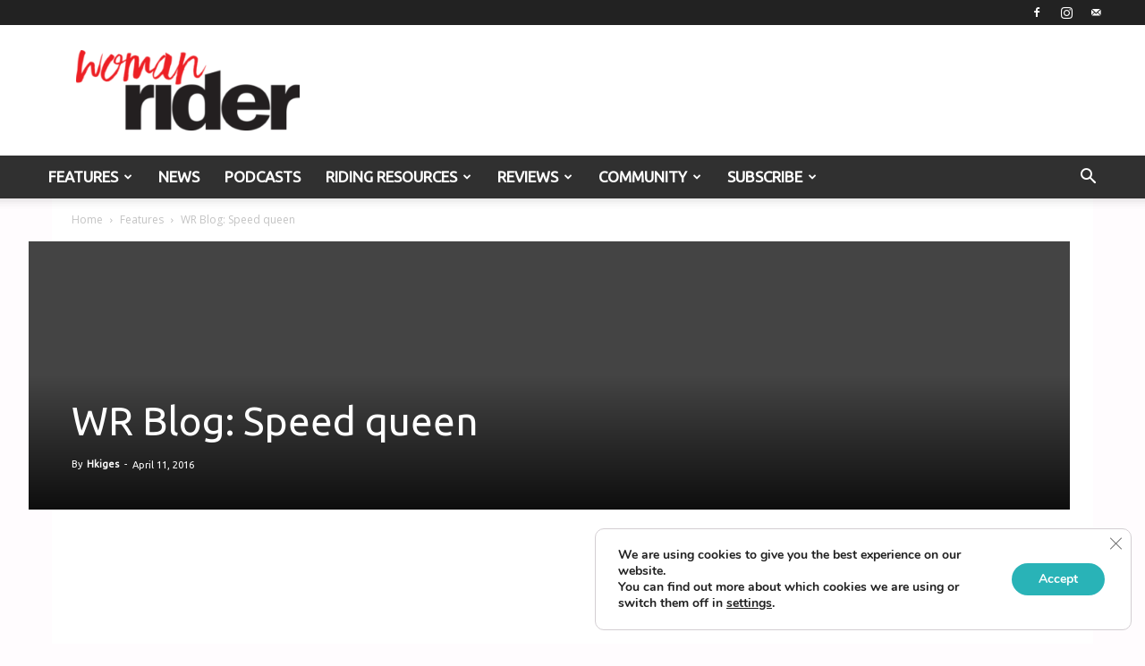

--- FILE ---
content_type: text/html; charset=utf-8
request_url: https://www.google.com/recaptcha/api2/anchor?ar=1&k=6LeMl74pAAAAAMdaILTrv8k9m7G_I9ChPTeNbcKf&co=aHR0cHM6Ly93b21hbnJpZGVyLmNvbTo0NDM.&hl=en&v=N67nZn4AqZkNcbeMu4prBgzg&size=normal&anchor-ms=20000&execute-ms=30000&cb=497oqgupwmmx
body_size: 49463
content:
<!DOCTYPE HTML><html dir="ltr" lang="en"><head><meta http-equiv="Content-Type" content="text/html; charset=UTF-8">
<meta http-equiv="X-UA-Compatible" content="IE=edge">
<title>reCAPTCHA</title>
<style type="text/css">
/* cyrillic-ext */
@font-face {
  font-family: 'Roboto';
  font-style: normal;
  font-weight: 400;
  font-stretch: 100%;
  src: url(//fonts.gstatic.com/s/roboto/v48/KFO7CnqEu92Fr1ME7kSn66aGLdTylUAMa3GUBHMdazTgWw.woff2) format('woff2');
  unicode-range: U+0460-052F, U+1C80-1C8A, U+20B4, U+2DE0-2DFF, U+A640-A69F, U+FE2E-FE2F;
}
/* cyrillic */
@font-face {
  font-family: 'Roboto';
  font-style: normal;
  font-weight: 400;
  font-stretch: 100%;
  src: url(//fonts.gstatic.com/s/roboto/v48/KFO7CnqEu92Fr1ME7kSn66aGLdTylUAMa3iUBHMdazTgWw.woff2) format('woff2');
  unicode-range: U+0301, U+0400-045F, U+0490-0491, U+04B0-04B1, U+2116;
}
/* greek-ext */
@font-face {
  font-family: 'Roboto';
  font-style: normal;
  font-weight: 400;
  font-stretch: 100%;
  src: url(//fonts.gstatic.com/s/roboto/v48/KFO7CnqEu92Fr1ME7kSn66aGLdTylUAMa3CUBHMdazTgWw.woff2) format('woff2');
  unicode-range: U+1F00-1FFF;
}
/* greek */
@font-face {
  font-family: 'Roboto';
  font-style: normal;
  font-weight: 400;
  font-stretch: 100%;
  src: url(//fonts.gstatic.com/s/roboto/v48/KFO7CnqEu92Fr1ME7kSn66aGLdTylUAMa3-UBHMdazTgWw.woff2) format('woff2');
  unicode-range: U+0370-0377, U+037A-037F, U+0384-038A, U+038C, U+038E-03A1, U+03A3-03FF;
}
/* math */
@font-face {
  font-family: 'Roboto';
  font-style: normal;
  font-weight: 400;
  font-stretch: 100%;
  src: url(//fonts.gstatic.com/s/roboto/v48/KFO7CnqEu92Fr1ME7kSn66aGLdTylUAMawCUBHMdazTgWw.woff2) format('woff2');
  unicode-range: U+0302-0303, U+0305, U+0307-0308, U+0310, U+0312, U+0315, U+031A, U+0326-0327, U+032C, U+032F-0330, U+0332-0333, U+0338, U+033A, U+0346, U+034D, U+0391-03A1, U+03A3-03A9, U+03B1-03C9, U+03D1, U+03D5-03D6, U+03F0-03F1, U+03F4-03F5, U+2016-2017, U+2034-2038, U+203C, U+2040, U+2043, U+2047, U+2050, U+2057, U+205F, U+2070-2071, U+2074-208E, U+2090-209C, U+20D0-20DC, U+20E1, U+20E5-20EF, U+2100-2112, U+2114-2115, U+2117-2121, U+2123-214F, U+2190, U+2192, U+2194-21AE, U+21B0-21E5, U+21F1-21F2, U+21F4-2211, U+2213-2214, U+2216-22FF, U+2308-230B, U+2310, U+2319, U+231C-2321, U+2336-237A, U+237C, U+2395, U+239B-23B7, U+23D0, U+23DC-23E1, U+2474-2475, U+25AF, U+25B3, U+25B7, U+25BD, U+25C1, U+25CA, U+25CC, U+25FB, U+266D-266F, U+27C0-27FF, U+2900-2AFF, U+2B0E-2B11, U+2B30-2B4C, U+2BFE, U+3030, U+FF5B, U+FF5D, U+1D400-1D7FF, U+1EE00-1EEFF;
}
/* symbols */
@font-face {
  font-family: 'Roboto';
  font-style: normal;
  font-weight: 400;
  font-stretch: 100%;
  src: url(//fonts.gstatic.com/s/roboto/v48/KFO7CnqEu92Fr1ME7kSn66aGLdTylUAMaxKUBHMdazTgWw.woff2) format('woff2');
  unicode-range: U+0001-000C, U+000E-001F, U+007F-009F, U+20DD-20E0, U+20E2-20E4, U+2150-218F, U+2190, U+2192, U+2194-2199, U+21AF, U+21E6-21F0, U+21F3, U+2218-2219, U+2299, U+22C4-22C6, U+2300-243F, U+2440-244A, U+2460-24FF, U+25A0-27BF, U+2800-28FF, U+2921-2922, U+2981, U+29BF, U+29EB, U+2B00-2BFF, U+4DC0-4DFF, U+FFF9-FFFB, U+10140-1018E, U+10190-1019C, U+101A0, U+101D0-101FD, U+102E0-102FB, U+10E60-10E7E, U+1D2C0-1D2D3, U+1D2E0-1D37F, U+1F000-1F0FF, U+1F100-1F1AD, U+1F1E6-1F1FF, U+1F30D-1F30F, U+1F315, U+1F31C, U+1F31E, U+1F320-1F32C, U+1F336, U+1F378, U+1F37D, U+1F382, U+1F393-1F39F, U+1F3A7-1F3A8, U+1F3AC-1F3AF, U+1F3C2, U+1F3C4-1F3C6, U+1F3CA-1F3CE, U+1F3D4-1F3E0, U+1F3ED, U+1F3F1-1F3F3, U+1F3F5-1F3F7, U+1F408, U+1F415, U+1F41F, U+1F426, U+1F43F, U+1F441-1F442, U+1F444, U+1F446-1F449, U+1F44C-1F44E, U+1F453, U+1F46A, U+1F47D, U+1F4A3, U+1F4B0, U+1F4B3, U+1F4B9, U+1F4BB, U+1F4BF, U+1F4C8-1F4CB, U+1F4D6, U+1F4DA, U+1F4DF, U+1F4E3-1F4E6, U+1F4EA-1F4ED, U+1F4F7, U+1F4F9-1F4FB, U+1F4FD-1F4FE, U+1F503, U+1F507-1F50B, U+1F50D, U+1F512-1F513, U+1F53E-1F54A, U+1F54F-1F5FA, U+1F610, U+1F650-1F67F, U+1F687, U+1F68D, U+1F691, U+1F694, U+1F698, U+1F6AD, U+1F6B2, U+1F6B9-1F6BA, U+1F6BC, U+1F6C6-1F6CF, U+1F6D3-1F6D7, U+1F6E0-1F6EA, U+1F6F0-1F6F3, U+1F6F7-1F6FC, U+1F700-1F7FF, U+1F800-1F80B, U+1F810-1F847, U+1F850-1F859, U+1F860-1F887, U+1F890-1F8AD, U+1F8B0-1F8BB, U+1F8C0-1F8C1, U+1F900-1F90B, U+1F93B, U+1F946, U+1F984, U+1F996, U+1F9E9, U+1FA00-1FA6F, U+1FA70-1FA7C, U+1FA80-1FA89, U+1FA8F-1FAC6, U+1FACE-1FADC, U+1FADF-1FAE9, U+1FAF0-1FAF8, U+1FB00-1FBFF;
}
/* vietnamese */
@font-face {
  font-family: 'Roboto';
  font-style: normal;
  font-weight: 400;
  font-stretch: 100%;
  src: url(//fonts.gstatic.com/s/roboto/v48/KFO7CnqEu92Fr1ME7kSn66aGLdTylUAMa3OUBHMdazTgWw.woff2) format('woff2');
  unicode-range: U+0102-0103, U+0110-0111, U+0128-0129, U+0168-0169, U+01A0-01A1, U+01AF-01B0, U+0300-0301, U+0303-0304, U+0308-0309, U+0323, U+0329, U+1EA0-1EF9, U+20AB;
}
/* latin-ext */
@font-face {
  font-family: 'Roboto';
  font-style: normal;
  font-weight: 400;
  font-stretch: 100%;
  src: url(//fonts.gstatic.com/s/roboto/v48/KFO7CnqEu92Fr1ME7kSn66aGLdTylUAMa3KUBHMdazTgWw.woff2) format('woff2');
  unicode-range: U+0100-02BA, U+02BD-02C5, U+02C7-02CC, U+02CE-02D7, U+02DD-02FF, U+0304, U+0308, U+0329, U+1D00-1DBF, U+1E00-1E9F, U+1EF2-1EFF, U+2020, U+20A0-20AB, U+20AD-20C0, U+2113, U+2C60-2C7F, U+A720-A7FF;
}
/* latin */
@font-face {
  font-family: 'Roboto';
  font-style: normal;
  font-weight: 400;
  font-stretch: 100%;
  src: url(//fonts.gstatic.com/s/roboto/v48/KFO7CnqEu92Fr1ME7kSn66aGLdTylUAMa3yUBHMdazQ.woff2) format('woff2');
  unicode-range: U+0000-00FF, U+0131, U+0152-0153, U+02BB-02BC, U+02C6, U+02DA, U+02DC, U+0304, U+0308, U+0329, U+2000-206F, U+20AC, U+2122, U+2191, U+2193, U+2212, U+2215, U+FEFF, U+FFFD;
}
/* cyrillic-ext */
@font-face {
  font-family: 'Roboto';
  font-style: normal;
  font-weight: 500;
  font-stretch: 100%;
  src: url(//fonts.gstatic.com/s/roboto/v48/KFO7CnqEu92Fr1ME7kSn66aGLdTylUAMa3GUBHMdazTgWw.woff2) format('woff2');
  unicode-range: U+0460-052F, U+1C80-1C8A, U+20B4, U+2DE0-2DFF, U+A640-A69F, U+FE2E-FE2F;
}
/* cyrillic */
@font-face {
  font-family: 'Roboto';
  font-style: normal;
  font-weight: 500;
  font-stretch: 100%;
  src: url(//fonts.gstatic.com/s/roboto/v48/KFO7CnqEu92Fr1ME7kSn66aGLdTylUAMa3iUBHMdazTgWw.woff2) format('woff2');
  unicode-range: U+0301, U+0400-045F, U+0490-0491, U+04B0-04B1, U+2116;
}
/* greek-ext */
@font-face {
  font-family: 'Roboto';
  font-style: normal;
  font-weight: 500;
  font-stretch: 100%;
  src: url(//fonts.gstatic.com/s/roboto/v48/KFO7CnqEu92Fr1ME7kSn66aGLdTylUAMa3CUBHMdazTgWw.woff2) format('woff2');
  unicode-range: U+1F00-1FFF;
}
/* greek */
@font-face {
  font-family: 'Roboto';
  font-style: normal;
  font-weight: 500;
  font-stretch: 100%;
  src: url(//fonts.gstatic.com/s/roboto/v48/KFO7CnqEu92Fr1ME7kSn66aGLdTylUAMa3-UBHMdazTgWw.woff2) format('woff2');
  unicode-range: U+0370-0377, U+037A-037F, U+0384-038A, U+038C, U+038E-03A1, U+03A3-03FF;
}
/* math */
@font-face {
  font-family: 'Roboto';
  font-style: normal;
  font-weight: 500;
  font-stretch: 100%;
  src: url(//fonts.gstatic.com/s/roboto/v48/KFO7CnqEu92Fr1ME7kSn66aGLdTylUAMawCUBHMdazTgWw.woff2) format('woff2');
  unicode-range: U+0302-0303, U+0305, U+0307-0308, U+0310, U+0312, U+0315, U+031A, U+0326-0327, U+032C, U+032F-0330, U+0332-0333, U+0338, U+033A, U+0346, U+034D, U+0391-03A1, U+03A3-03A9, U+03B1-03C9, U+03D1, U+03D5-03D6, U+03F0-03F1, U+03F4-03F5, U+2016-2017, U+2034-2038, U+203C, U+2040, U+2043, U+2047, U+2050, U+2057, U+205F, U+2070-2071, U+2074-208E, U+2090-209C, U+20D0-20DC, U+20E1, U+20E5-20EF, U+2100-2112, U+2114-2115, U+2117-2121, U+2123-214F, U+2190, U+2192, U+2194-21AE, U+21B0-21E5, U+21F1-21F2, U+21F4-2211, U+2213-2214, U+2216-22FF, U+2308-230B, U+2310, U+2319, U+231C-2321, U+2336-237A, U+237C, U+2395, U+239B-23B7, U+23D0, U+23DC-23E1, U+2474-2475, U+25AF, U+25B3, U+25B7, U+25BD, U+25C1, U+25CA, U+25CC, U+25FB, U+266D-266F, U+27C0-27FF, U+2900-2AFF, U+2B0E-2B11, U+2B30-2B4C, U+2BFE, U+3030, U+FF5B, U+FF5D, U+1D400-1D7FF, U+1EE00-1EEFF;
}
/* symbols */
@font-face {
  font-family: 'Roboto';
  font-style: normal;
  font-weight: 500;
  font-stretch: 100%;
  src: url(//fonts.gstatic.com/s/roboto/v48/KFO7CnqEu92Fr1ME7kSn66aGLdTylUAMaxKUBHMdazTgWw.woff2) format('woff2');
  unicode-range: U+0001-000C, U+000E-001F, U+007F-009F, U+20DD-20E0, U+20E2-20E4, U+2150-218F, U+2190, U+2192, U+2194-2199, U+21AF, U+21E6-21F0, U+21F3, U+2218-2219, U+2299, U+22C4-22C6, U+2300-243F, U+2440-244A, U+2460-24FF, U+25A0-27BF, U+2800-28FF, U+2921-2922, U+2981, U+29BF, U+29EB, U+2B00-2BFF, U+4DC0-4DFF, U+FFF9-FFFB, U+10140-1018E, U+10190-1019C, U+101A0, U+101D0-101FD, U+102E0-102FB, U+10E60-10E7E, U+1D2C0-1D2D3, U+1D2E0-1D37F, U+1F000-1F0FF, U+1F100-1F1AD, U+1F1E6-1F1FF, U+1F30D-1F30F, U+1F315, U+1F31C, U+1F31E, U+1F320-1F32C, U+1F336, U+1F378, U+1F37D, U+1F382, U+1F393-1F39F, U+1F3A7-1F3A8, U+1F3AC-1F3AF, U+1F3C2, U+1F3C4-1F3C6, U+1F3CA-1F3CE, U+1F3D4-1F3E0, U+1F3ED, U+1F3F1-1F3F3, U+1F3F5-1F3F7, U+1F408, U+1F415, U+1F41F, U+1F426, U+1F43F, U+1F441-1F442, U+1F444, U+1F446-1F449, U+1F44C-1F44E, U+1F453, U+1F46A, U+1F47D, U+1F4A3, U+1F4B0, U+1F4B3, U+1F4B9, U+1F4BB, U+1F4BF, U+1F4C8-1F4CB, U+1F4D6, U+1F4DA, U+1F4DF, U+1F4E3-1F4E6, U+1F4EA-1F4ED, U+1F4F7, U+1F4F9-1F4FB, U+1F4FD-1F4FE, U+1F503, U+1F507-1F50B, U+1F50D, U+1F512-1F513, U+1F53E-1F54A, U+1F54F-1F5FA, U+1F610, U+1F650-1F67F, U+1F687, U+1F68D, U+1F691, U+1F694, U+1F698, U+1F6AD, U+1F6B2, U+1F6B9-1F6BA, U+1F6BC, U+1F6C6-1F6CF, U+1F6D3-1F6D7, U+1F6E0-1F6EA, U+1F6F0-1F6F3, U+1F6F7-1F6FC, U+1F700-1F7FF, U+1F800-1F80B, U+1F810-1F847, U+1F850-1F859, U+1F860-1F887, U+1F890-1F8AD, U+1F8B0-1F8BB, U+1F8C0-1F8C1, U+1F900-1F90B, U+1F93B, U+1F946, U+1F984, U+1F996, U+1F9E9, U+1FA00-1FA6F, U+1FA70-1FA7C, U+1FA80-1FA89, U+1FA8F-1FAC6, U+1FACE-1FADC, U+1FADF-1FAE9, U+1FAF0-1FAF8, U+1FB00-1FBFF;
}
/* vietnamese */
@font-face {
  font-family: 'Roboto';
  font-style: normal;
  font-weight: 500;
  font-stretch: 100%;
  src: url(//fonts.gstatic.com/s/roboto/v48/KFO7CnqEu92Fr1ME7kSn66aGLdTylUAMa3OUBHMdazTgWw.woff2) format('woff2');
  unicode-range: U+0102-0103, U+0110-0111, U+0128-0129, U+0168-0169, U+01A0-01A1, U+01AF-01B0, U+0300-0301, U+0303-0304, U+0308-0309, U+0323, U+0329, U+1EA0-1EF9, U+20AB;
}
/* latin-ext */
@font-face {
  font-family: 'Roboto';
  font-style: normal;
  font-weight: 500;
  font-stretch: 100%;
  src: url(//fonts.gstatic.com/s/roboto/v48/KFO7CnqEu92Fr1ME7kSn66aGLdTylUAMa3KUBHMdazTgWw.woff2) format('woff2');
  unicode-range: U+0100-02BA, U+02BD-02C5, U+02C7-02CC, U+02CE-02D7, U+02DD-02FF, U+0304, U+0308, U+0329, U+1D00-1DBF, U+1E00-1E9F, U+1EF2-1EFF, U+2020, U+20A0-20AB, U+20AD-20C0, U+2113, U+2C60-2C7F, U+A720-A7FF;
}
/* latin */
@font-face {
  font-family: 'Roboto';
  font-style: normal;
  font-weight: 500;
  font-stretch: 100%;
  src: url(//fonts.gstatic.com/s/roboto/v48/KFO7CnqEu92Fr1ME7kSn66aGLdTylUAMa3yUBHMdazQ.woff2) format('woff2');
  unicode-range: U+0000-00FF, U+0131, U+0152-0153, U+02BB-02BC, U+02C6, U+02DA, U+02DC, U+0304, U+0308, U+0329, U+2000-206F, U+20AC, U+2122, U+2191, U+2193, U+2212, U+2215, U+FEFF, U+FFFD;
}
/* cyrillic-ext */
@font-face {
  font-family: 'Roboto';
  font-style: normal;
  font-weight: 900;
  font-stretch: 100%;
  src: url(//fonts.gstatic.com/s/roboto/v48/KFO7CnqEu92Fr1ME7kSn66aGLdTylUAMa3GUBHMdazTgWw.woff2) format('woff2');
  unicode-range: U+0460-052F, U+1C80-1C8A, U+20B4, U+2DE0-2DFF, U+A640-A69F, U+FE2E-FE2F;
}
/* cyrillic */
@font-face {
  font-family: 'Roboto';
  font-style: normal;
  font-weight: 900;
  font-stretch: 100%;
  src: url(//fonts.gstatic.com/s/roboto/v48/KFO7CnqEu92Fr1ME7kSn66aGLdTylUAMa3iUBHMdazTgWw.woff2) format('woff2');
  unicode-range: U+0301, U+0400-045F, U+0490-0491, U+04B0-04B1, U+2116;
}
/* greek-ext */
@font-face {
  font-family: 'Roboto';
  font-style: normal;
  font-weight: 900;
  font-stretch: 100%;
  src: url(//fonts.gstatic.com/s/roboto/v48/KFO7CnqEu92Fr1ME7kSn66aGLdTylUAMa3CUBHMdazTgWw.woff2) format('woff2');
  unicode-range: U+1F00-1FFF;
}
/* greek */
@font-face {
  font-family: 'Roboto';
  font-style: normal;
  font-weight: 900;
  font-stretch: 100%;
  src: url(//fonts.gstatic.com/s/roboto/v48/KFO7CnqEu92Fr1ME7kSn66aGLdTylUAMa3-UBHMdazTgWw.woff2) format('woff2');
  unicode-range: U+0370-0377, U+037A-037F, U+0384-038A, U+038C, U+038E-03A1, U+03A3-03FF;
}
/* math */
@font-face {
  font-family: 'Roboto';
  font-style: normal;
  font-weight: 900;
  font-stretch: 100%;
  src: url(//fonts.gstatic.com/s/roboto/v48/KFO7CnqEu92Fr1ME7kSn66aGLdTylUAMawCUBHMdazTgWw.woff2) format('woff2');
  unicode-range: U+0302-0303, U+0305, U+0307-0308, U+0310, U+0312, U+0315, U+031A, U+0326-0327, U+032C, U+032F-0330, U+0332-0333, U+0338, U+033A, U+0346, U+034D, U+0391-03A1, U+03A3-03A9, U+03B1-03C9, U+03D1, U+03D5-03D6, U+03F0-03F1, U+03F4-03F5, U+2016-2017, U+2034-2038, U+203C, U+2040, U+2043, U+2047, U+2050, U+2057, U+205F, U+2070-2071, U+2074-208E, U+2090-209C, U+20D0-20DC, U+20E1, U+20E5-20EF, U+2100-2112, U+2114-2115, U+2117-2121, U+2123-214F, U+2190, U+2192, U+2194-21AE, U+21B0-21E5, U+21F1-21F2, U+21F4-2211, U+2213-2214, U+2216-22FF, U+2308-230B, U+2310, U+2319, U+231C-2321, U+2336-237A, U+237C, U+2395, U+239B-23B7, U+23D0, U+23DC-23E1, U+2474-2475, U+25AF, U+25B3, U+25B7, U+25BD, U+25C1, U+25CA, U+25CC, U+25FB, U+266D-266F, U+27C0-27FF, U+2900-2AFF, U+2B0E-2B11, U+2B30-2B4C, U+2BFE, U+3030, U+FF5B, U+FF5D, U+1D400-1D7FF, U+1EE00-1EEFF;
}
/* symbols */
@font-face {
  font-family: 'Roboto';
  font-style: normal;
  font-weight: 900;
  font-stretch: 100%;
  src: url(//fonts.gstatic.com/s/roboto/v48/KFO7CnqEu92Fr1ME7kSn66aGLdTylUAMaxKUBHMdazTgWw.woff2) format('woff2');
  unicode-range: U+0001-000C, U+000E-001F, U+007F-009F, U+20DD-20E0, U+20E2-20E4, U+2150-218F, U+2190, U+2192, U+2194-2199, U+21AF, U+21E6-21F0, U+21F3, U+2218-2219, U+2299, U+22C4-22C6, U+2300-243F, U+2440-244A, U+2460-24FF, U+25A0-27BF, U+2800-28FF, U+2921-2922, U+2981, U+29BF, U+29EB, U+2B00-2BFF, U+4DC0-4DFF, U+FFF9-FFFB, U+10140-1018E, U+10190-1019C, U+101A0, U+101D0-101FD, U+102E0-102FB, U+10E60-10E7E, U+1D2C0-1D2D3, U+1D2E0-1D37F, U+1F000-1F0FF, U+1F100-1F1AD, U+1F1E6-1F1FF, U+1F30D-1F30F, U+1F315, U+1F31C, U+1F31E, U+1F320-1F32C, U+1F336, U+1F378, U+1F37D, U+1F382, U+1F393-1F39F, U+1F3A7-1F3A8, U+1F3AC-1F3AF, U+1F3C2, U+1F3C4-1F3C6, U+1F3CA-1F3CE, U+1F3D4-1F3E0, U+1F3ED, U+1F3F1-1F3F3, U+1F3F5-1F3F7, U+1F408, U+1F415, U+1F41F, U+1F426, U+1F43F, U+1F441-1F442, U+1F444, U+1F446-1F449, U+1F44C-1F44E, U+1F453, U+1F46A, U+1F47D, U+1F4A3, U+1F4B0, U+1F4B3, U+1F4B9, U+1F4BB, U+1F4BF, U+1F4C8-1F4CB, U+1F4D6, U+1F4DA, U+1F4DF, U+1F4E3-1F4E6, U+1F4EA-1F4ED, U+1F4F7, U+1F4F9-1F4FB, U+1F4FD-1F4FE, U+1F503, U+1F507-1F50B, U+1F50D, U+1F512-1F513, U+1F53E-1F54A, U+1F54F-1F5FA, U+1F610, U+1F650-1F67F, U+1F687, U+1F68D, U+1F691, U+1F694, U+1F698, U+1F6AD, U+1F6B2, U+1F6B9-1F6BA, U+1F6BC, U+1F6C6-1F6CF, U+1F6D3-1F6D7, U+1F6E0-1F6EA, U+1F6F0-1F6F3, U+1F6F7-1F6FC, U+1F700-1F7FF, U+1F800-1F80B, U+1F810-1F847, U+1F850-1F859, U+1F860-1F887, U+1F890-1F8AD, U+1F8B0-1F8BB, U+1F8C0-1F8C1, U+1F900-1F90B, U+1F93B, U+1F946, U+1F984, U+1F996, U+1F9E9, U+1FA00-1FA6F, U+1FA70-1FA7C, U+1FA80-1FA89, U+1FA8F-1FAC6, U+1FACE-1FADC, U+1FADF-1FAE9, U+1FAF0-1FAF8, U+1FB00-1FBFF;
}
/* vietnamese */
@font-face {
  font-family: 'Roboto';
  font-style: normal;
  font-weight: 900;
  font-stretch: 100%;
  src: url(//fonts.gstatic.com/s/roboto/v48/KFO7CnqEu92Fr1ME7kSn66aGLdTylUAMa3OUBHMdazTgWw.woff2) format('woff2');
  unicode-range: U+0102-0103, U+0110-0111, U+0128-0129, U+0168-0169, U+01A0-01A1, U+01AF-01B0, U+0300-0301, U+0303-0304, U+0308-0309, U+0323, U+0329, U+1EA0-1EF9, U+20AB;
}
/* latin-ext */
@font-face {
  font-family: 'Roboto';
  font-style: normal;
  font-weight: 900;
  font-stretch: 100%;
  src: url(//fonts.gstatic.com/s/roboto/v48/KFO7CnqEu92Fr1ME7kSn66aGLdTylUAMa3KUBHMdazTgWw.woff2) format('woff2');
  unicode-range: U+0100-02BA, U+02BD-02C5, U+02C7-02CC, U+02CE-02D7, U+02DD-02FF, U+0304, U+0308, U+0329, U+1D00-1DBF, U+1E00-1E9F, U+1EF2-1EFF, U+2020, U+20A0-20AB, U+20AD-20C0, U+2113, U+2C60-2C7F, U+A720-A7FF;
}
/* latin */
@font-face {
  font-family: 'Roboto';
  font-style: normal;
  font-weight: 900;
  font-stretch: 100%;
  src: url(//fonts.gstatic.com/s/roboto/v48/KFO7CnqEu92Fr1ME7kSn66aGLdTylUAMa3yUBHMdazQ.woff2) format('woff2');
  unicode-range: U+0000-00FF, U+0131, U+0152-0153, U+02BB-02BC, U+02C6, U+02DA, U+02DC, U+0304, U+0308, U+0329, U+2000-206F, U+20AC, U+2122, U+2191, U+2193, U+2212, U+2215, U+FEFF, U+FFFD;
}

</style>
<link rel="stylesheet" type="text/css" href="https://www.gstatic.com/recaptcha/releases/N67nZn4AqZkNcbeMu4prBgzg/styles__ltr.css">
<script nonce="NDdsjJ0DXJLrHSyfzh8uZQ" type="text/javascript">window['__recaptcha_api'] = 'https://www.google.com/recaptcha/api2/';</script>
<script type="text/javascript" src="https://www.gstatic.com/recaptcha/releases/N67nZn4AqZkNcbeMu4prBgzg/recaptcha__en.js" nonce="NDdsjJ0DXJLrHSyfzh8uZQ">
      
    </script></head>
<body><div id="rc-anchor-alert" class="rc-anchor-alert"></div>
<input type="hidden" id="recaptcha-token" value="[base64]">
<script type="text/javascript" nonce="NDdsjJ0DXJLrHSyfzh8uZQ">
      recaptcha.anchor.Main.init("[\x22ainput\x22,[\x22bgdata\x22,\x22\x22,\[base64]/[base64]/[base64]/[base64]/[base64]/[base64]/KGcoTywyNTMsTy5PKSxVRyhPLEMpKTpnKE8sMjUzLEMpLE8pKSxsKSksTykpfSxieT1mdW5jdGlvbihDLE8sdSxsKXtmb3IobD0odT1SKEMpLDApO08+MDtPLS0pbD1sPDw4fFooQyk7ZyhDLHUsbCl9LFVHPWZ1bmN0aW9uKEMsTyl7Qy5pLmxlbmd0aD4xMDQ/[base64]/[base64]/[base64]/[base64]/[base64]/[base64]/[base64]\\u003d\x22,\[base64]\\u003d\\u003d\x22,\x22w5Epw6xkw6LCocOBwq8jw7TCkcKHwq3Dq8K7EMOjw5ATQWtMVsKpb1PCvmzCswjDl8KwRGoxwqtGw7UTw73Ctjpfw6XCg8KMwrctP8OJwq/DpBMrwoR2RGnCkGg8w5xWGCJERyXDnwtbN3xLw5dHw6Zzw6HCg8Oew53DpmjDvidrw6HCp2RWWCTCicOIeTohw6l0fSbCosO3woXDmHvDmMKMwoZiw7TDmsO2DMKHw4UAw5PDucOvaMKrAcKjw7/[base64]/GMOxwqPCnnXCkcOzXMOJJ1PDnyAZw4rCsl/DvFsGw6FzbDVyeTFqw4ZGRSVow6DDjw1MMcOpUcKnBTJBLBLDpMK0wrhDwpDDv34QwoXCgjZ7MsK/VsKwYnrCqGPDnMKnAcKLwpXDo8OGD8KEcMKvOzwiw7N8wpvCiTpBUcOUwrA8wrrCp8KMHwjDj8OUwrlcEWTClCp9wrbDkW7DusOkKsOad8OffMO9BCHDkUohCcKnUMOTwqrDjUVdLMONwoF4BgzCtMObwpbDk8OMFlFjwozCkE/DtiQHw5Ykw65twqnCkik0w54Owo9dw6TCjsKCwpFdGyhkIH0IBWTCt1/CsMOEwqBqw7BVBcO3wq1/[base64]/Cgm1RVARAw6UVF3rCicKuwptKwo4rwpHDs8KBw4MvwpplwqDDtsKOw7TCpFXDs8KAdjFlIHdxwoZjwrp2U8O+w47DklUIEgzDlsKrwqhdwrwQbMKsw6tiR27CkzNXwp0jwpzCjDHDlhgnw53Dr33CpyHCqcOtw4A+OQw4w61tF8KaYcKJw5fCsF7CszLCky/DnsOLw73DgcKaXsOHFcO/w4F+wo0WJ0JXa8OIAcOHwpsiaU5sO3w/asKaNWl0djbDh8KDwrIawo4KMS3DvMOKdcOjFMKpw5XDu8KPHBVCw7TCuzV8wo1PAMKsTsKgwrzCnGPCv8ORTcK6wqFLdx/Ds8O1w5x/w4Ehw4/DhcO+ZcKMQxR5Q8Klw4TClMOawow3XMOvw4nCrcK0SnpPQ8Khw6EjwpULRcOjw7gmw4kYccOEw7Mzw5J5N8OWwqQJw6XDmQbDiHLCpMKDw70fwpXDvx/CinJ2ZcOtw5pGwrjChMOvw7XCgmXDosKhw4JCbgvCg8O3w5HCqWjDvcKqwofDvhnCo8KZXMKkfEQONWXDlDDDqMKTX8KQOsKdZBBVf2Jbw7Iow43CncObGsOBNcKsw55ldyh9wqBdLxXDjhgDS3HCphfCocKLwr3Dj8Ofw7VdMHjDk8OQwqvDjFE/w70OOsK2w4/DoDHCsA1lFcOlw5wAElQwN8O0MMK5UGHDlxLCsi4Mw6TCtFZGw6fDvCxVw53DrDoqTygsFFrCr8KZAxJBRsK8SDwowrN6BAAJH1tVAHg8w6nDh8KdwrzDnUTDiTJbwo5qw73CjWfCk8O9w7ouACY4NsOAw5bDgQhww4HCg8K/fmfDssOPTsKjwoEwwqfDmnwOYT0CNEPCoURmV8OTwrs4w55AwrRew7vCmcOtw75abggsEcKow6d0ccK6L8OLEAPDkH0qw6vDinHDtMK9S0fDk8OnwpzCkHs+wonCpMKCUMOnw77Do08cIQjCvsKTw7/CssK6IzFqaQ9rcsKnwq3DsMKHw7HCnUjDljrDnMOew6XDvFJPa8KwfMOeTAxJScOZwr4hw5g3ZnbDs8OibzpyAMK7wrrCuTp/w61NKHg5YGDCqXrDisKPwpLDr8OMPAvDlMOuw6bDmMKtFAtELgPCm8OWdX/CghQUwp93w7VfC1XDkMOYw6ZyFnRDFsKbwoNfJMK4wplxDXMmCzDDsQQzdcOBw7ZnwqrCgCTCg8Ozw4A6SsKAQCV/KWh/wr3DosKPBcKSw5fCnWFlEW/CgEtawpBtw6jClFxddjRHwoHCtyknKGd/I8OtQMOEw5c4w6vDoQbDsDlAw7/DnmgEw4rCnQkFMsOSwppXw4DDmMKSw53CrcKJEMO/[base64]/CqcKiw6Rww5FVNsOGRMKEw65sw4bCii98BWknB8OUARh2S8KwHwvDgwNLT3siwqfCn8OIw4PCnMKOQMOTUcKgVm9Ew6ZYwr7Cq0MUWcKoa1/[base64]/ChMOHw40kwoHDs8ODw4LDmHFZf1HDhQ0lw6rDnMOgHW3CvcO+TcOuBcOWwp7CnjNPw6fCt3QEK0TDu8OSf0N5SxEAwpBbw5UpV8KyfMOjbT4HFRLDtcKJZBEuwoETw7BpP8OWdnMhwo/DsQB/w6LCnVpxwrPCpsKjNRYYf2QHOy8wwq7DisK5wpRowrzDq0jDqcOmFMOJK3vDvcKrVsKww4XCojPCr8O0TcKWak/CnjzCrsOQGTbDngfDvcKVWcKdDlZrQkdSAWvDk8OQw5NxwpchJiVrwqTCisKMw5fCsMKow6fCt3I4P8O5Fz/[base64]/[base64]/Cinp6wrwpZsOXS8KWwoQQcBfDih4HLsK9IXnChsK1w65NwpcGw5h4wp/[base64]/CocOSwrzCrV3DvSgPeSnDisOVccOzw6hSU8KBw7LDpcKHLsK1TsOvwr43w6JZw7hYwrXCoEvClVIXYcKTwplSwqMUbnJlwoE+woHDssKgw4vDtwViJsKsw7zCsElvwpXDvsKzd8OgVyvCtyHDuh3ChMKzV1/DgsO6T8OPw6IVDjw6VlLDqsOvZG3DjAEify1WeA/[base64]/Dm0A7wpIuL1QrQ8KQw47Cn0duZMO6wo/Dl3t6Az3CsxYSGcO/KcO1YSfDqMOYTsKFwpQIwrrDkB7DihFTAwVeLXrDqsOyIFzDpMK5J8KnKn9nA8Kdw6kzU8KVw6xmw6bCkAbCnMK+Z2XDgR/DsUTDtMKJw5luecKKwqHDrMOBEMOdw5TDjcOVwqtawpfDvsOqOjw3w4vDlE0WTSfCv8OtPcOXJ1YKbcKATMKMFXsgw6dVPwHCnQ/Ds1DCh8KbAMOeJ8K9w7lMbmNCw7dhMcOgLQ07cG7Cj8O0w7cqFmZcwoJBwrvDhWfDlMO6w7DDlmcSCQ0NenUlw4pYwpV1wpgEOcO/esONVMKTWVIaGSDCtnI8XMOqZTAKworCjlBKw7HCl2bCjjPChsKkwrjCp8OpZMOJUcKpFUjDtyLDoMK9wrPDjsKWD1rCusO6YsKqw5nDtT/Dr8OlT8K4DA5RNwMdK8KDwqjCqH3CiMOWAMOUwobChkrClsOYw45mwpEZwqQyIsK+dTnDi8K8wqDCicOFw45Bw5J5JEDCr1M+H8KXw67CsGbCn8OZd8O7NcKAw5Z5w5PDvg/[base64]/[base64]/CnQ/DnxFCwoVbbDR2wpoXwphyGx7DkGc6WcKZw71WwrnDtcK/[base64]/[base64]/DlMKwwrXDiMKgMsKDPsOYcn1IRy3CjMKnZRbCnMK3wrzDmcO2aX3CgwsXGsKWC0LCoMOVw40uKsKKw5diF8KxIcKzw63Cp8KHwq7CrMOkw7BWacKAwrE8MHU7wprCr8OpLRJBKR5pwo8ywoxtfMOUacK4w4heGsK/wrdjw6BDw5XCj1xXwqZ9w4s+YkQdw7TDs2hMQMKiwqEQw49Iw4tbNMKEw43DgsO+woM6X8OScEvDsnTCsMOGwrzCuAzCg0HDucOQw6LClSfCuSnDhl/CscKgwprCo8OTUsKgw7kvJcO/YMK8KsOrJMKIw4gvw6Uew7zDlcKawoElN8KNw73Dohk1b8Ktw5dJwpJ5w7tmwq9LEcKXVcOQD8ODchRgU0YhUhnCrR3Do8OYVcOwwpNJMBsVHMKEwq/Dvm7ChHpPGMO7w4PCo8OTwoXDuMKvJcK/w5jDlxfDp8ODwqzDizUEAsO9w5dnwohkw75JwqsVw6lzw4d0WFR7FcKtb8Kww4RgS8KPwq/DlMKww4vDvsOiP8KNKgbDvMKfXSd7PMO5emXDosKrYMOZOD1iTMOiF3stwpDDpzpicsKGw6c2w7DChMOSwr7CtcOvw5bCkwDChlXCssOpJSgAaQUKwqrCunDDv2rCrw/CjsK/[base64]/CrcK0Dk/CsMOHY8K5NnrDm0TDl1JHwowzw4lXwrHDhH/DjsKEXmPCksOLH1HCpQPCilhgw77DmAR6wq8Cw6jDm2EkwpsrbsK0WcKUw5/[base64]/Cn3LDqcKNwrAsck4ew5BcwpQQe8OVWcOWwrnDtw/CjGTDgsK8SioxVMKuwq/[base64]/Dr8KvwozCrsOvZ2k5UsOgw7E/[base64]/wp1KZ3zDqMKiI1fCrCVYG07DlMKAw6HDgcO7woJXwpnCnsKJw4Vew40Xw4gyw5fCug5gw4kUwpsrw54cTcKzW8OLQsKiw4wxO8O5wqA/[base64]/CmcKIEcOuc8KnwqgCwr7CkBVzw7nCl8KeSMOrcwDDnMOjwp17bk/CuMK8RUpXwoYTe8Odw50Vw7bCqT/CgyHCghPDoMOpJ8KCwrrDngfDnsKWwqvDsFpiLsKhKMK/w5zDnGrDr8K5RcK/w57CksKZJUN5wrjCi3zDvjrDqXFLccOQWVRDM8KNw7PChcO5OmTDvTrCiSLCicKewqRsw4gMIMOsw7DDgsKMw6p+wpg0M8KUcBt/wosVKU3Dg8OWD8O9w4HCn3EqDwfDllXDs8KVw5jCtsOKwq/DrBkBw57DjxnCqMOkw60ZwofCgR4OdsK7DcKuw4XDpsO9CSvCnWoTw6jCisONwoF3w6nDoFbDjcKmeAM7PFIzWD8vUsKOw5bCsn1HacO8w6krMcKbP1DCnsKbwqXCgMOPw69kR0R5FE5qCQ1LV8O8w79+CwTCqMOMCsOpw6w6cFHDkg7Cm0bCk8Kewo/[base64]/Dvk/ChljColXCnAPDnsKxKRMuw5F2w6MgLMOFTsKUHX5MNiLDmDfDtVPCk0bDrmnClcKMwqVZw6TCq8OsAQ/CuzTCrsODOzbClxnDsMKdw7hEDcKEHkgJwoDCpU/DrDjDiMKGYsO5wo/[base64]/[base64]/DmsKfw6ghfAPClMOFecKCw6oYHcOOw7zCpsOLw53Ci8OiFsOcwqrCmsKAcCUaSQxDJVEQwqEZdgN3JlQ3JsKSGMOsZ3bDosOvATA+w5fDkjHCgcKvFsOTAcOPwpvCm10vQxJCw7NgOMKYwo4gWMKZwoPCjm/Csyo5w5fDlHxEw5BMLVlow4zClcO6Hz/DtMOUG8OIMMKUUcOIwr7Cl3LDrsOgIMK7NBnDmwDDk8K5w7nCg1M1UsO8w5UoCF5tV3XCnFY7e8KXw6p1wp8lRRPCqVzChTEjwpdywojDqcKWwpPCvMOrCj11wqw1QMKeenoZJT3CqFUcaCJVw4ooRkZJU11/ZHtpBS4cw7YcD3nCrsOgS8OswqrDsAzDjMO0NsOOR1t1wrjDpMKfYjsBwrUxdsOFw4rCgAzCicKQXiLCssK9w7/DhMOGw5k2wrrCh8OFUG1Pw53ClXfCnAbCrH4DFzseRyI1wqDDgsO0wqgMw7HCrsK5a3vDlcKRRjbCnXvDrgvDlyV/w5gyw5LCkhVQw4rCsBVpN1LCkTMoRVfDlBg5w4bCmcOICMO1wqrCjMKkdsKcGsKLw7pXw6ZKworCihnCghYxwqLCshMUwpzDrBvDvcOPYsO7ZG0zAMOsAmQkwq/Cg8KJwr4CXcK9QEHCkjnDsArCnsKMHiVSdsKhw57CjBzCuMOswpDDgiVnC37DisOTw7LCksOXwrjChBNKwqPDlsOzwop3w5d0w7NUNgwTw7rDpcOTDADCn8KhazPDqRnDl8OHMhN1wqUfw4lKw4k5wojDgF4Rwoc0ccO/[base64]/ChVzCoxM8E8Oswrp2WHrCssOqacKuGMOVQsK2JsO2w4fDhDLCvF/DvmVOGsO3VsKcBsKnw65seERFw5ZPOiVEbcKifx4Lc8KtWGlew4DDmAJZCjFDbcOPwocvFWTDpMOxU8KEwrXDshBWesOBw5BnYMO4NjhPwpJRSh7DkcOWT8OGwprDiHLDjiMkw7tRZ8Kswr7Co05RUcOhwpNxTcOkwrFcw4/CssKYDDvCpcK7XWfDhjQTw4sdXsKfaMORBcKpwpASw7HCtHd3w71pw6IMw6U4wop9W8K6M1x0wqREwoh/[base64]/CicK2woM7w6zClUPDqMOywpZuLhPCu8KYYHTDgV8zcUDCt8Oud8KnSsO/w5NgCsKBw5pXS29bJizCrFwrIQ0ew59mVAArSBIRPFwnw6MOw7kjwpIQwo/DoxcEw6h+w6ZdRsKUwoIUDMKFKsOvw5Bsw7RSZExtwoZFJsKxw640w5bDo3Nvw4NrHMK2eGlxwp7CqcKsUMOawqMocAUeMsKmM0vCjiJ9wqvCt8O/[base64]/Dh8O1wrPDgATDlGdCBWtgwonDgsOtw4swdkoMcBDDuSM5F8Osw6osw4TCgcKOw7HCusKhw4U/w6lcLMOdwolFw4FjfcK3w4/CqmLDisKBw7nDtsKcTcKLUcKMwrBlP8KUR8KWdSbCrcO4wrPCvz3CsMONwpwOwp7CrcKIwp7CkHR2wqvDosOGFMKEf8OxPsKGDsO1w6xxwrfChcOaw6bCgcOswoLCnsOBS8O6w68rw4UtRcK5wrU/[base64]/w4c1HitqSFpdQF/Ci8KuLsKkE03Dt8KKBsKCXlsDw4HDu8ORZcOqJz3DrcOZwoM0D8KJwqVOw64sDCJhFMK9FUbCqxHCo8OcA8OudRTCv8OywoxgwoE1w7fDqMOBwrjCuy0vw6UXwoQuWsKWAMOWYzcnJcKuw6PDnSV/RV3Dp8OwQRdzOcKpdB81wpZlV0DDhsKoL8KiBijDo2vCkXEdPcOzwo4HUVcOOkXDusOgHnHCssO3wrlDB8Kywo3Dv8OKTsOKeMOPwpnCusKew43DiT1Ew4DCucKEbMKGX8KQX8KhfE7Ckk3DhsOcF8OpOgEawqZDwqnCpG7DnFAUGMKaPUzCp3IuwoozPUbDiAPCiU/[base64]/[base64]/TAnDncK1LcOfw6ZJw4Izw7dcZSNOU0nCtcONwrDCoyZ5wqfCji/DrwfDpsKaw7I+EkJqdcKqw4PDlMKvQ8Otw5FJwpApw4RZBMKPwrV6w6kjwoVbNMOQFSV/BMKAw4Y5woHCqcOfwp4Aw4nDkinDlgLCksO1LkdXD8K+Z8KbFmsowqdxwpVMwo0pwpIVw73CkBDDpsKIdcKYwoEdw5PCsMK1LsKEw7zDsCZEZDbDsS/CrMKRI8KUMcOXZSxlw5VCw4/DolhfwoTDolMSFcO4bG/Cv8OXKcOQbmVLFMOmw54Qw7ofw4zDlx7Dky19w4IRTFrCgMO8w7rDhsKAwr9kRwoCw49uwqvDusOzw5UgwosTw5PCnmASw75rw7V8w5ckw6kbw4/Dm8KAMmvDomZzwoAsbAIiw5jCscOfW8OrJmPDksOSXcK+wp3Ch8OUa8KOwpfCscOywrk9w4UkL8Kjw5A+wrMeB0hacWtGBcKLUWLDm8KxfcOcUMODwrINw6YsTBoSSMOpwqDDrSAtIMKMw5bCl8OiwoDDlxJowrTCmmtswq4ow4VXw7XDrsOzwroGXMKLF3w4Vx/CpwFqw7BbPEZ1w4PCk8Kvw5PCvHkww6TDl8ORGwbCmsOkw57Dp8OZwrPCu1LDksKIfMOBOMKXwrTCmMKcw4jClsO8w5fCr8KZwrFKfygUwq3Ci3bCgyYUYsKUY8OiwrjCrcO6wpQCw4fCucOew7xed3ZGMXEPwrRdw7/ChcOhRMObNzXCv8KzwpnDtsOlKsOadcOgEsOxX8KmRlbDnDjDulDDiVvDg8KEEDjDhA3DpcKzw6R2wrLDlA12wp/DtcOYY8Kne15HSl0Cw65eZ8Kgwo/[base64]/UQEdw5TDs8Oiw7QBGMKLwpFxw4PCs30kZsOVKCrDpMK+WzLDoFHCrkbDvMK/wqDCucKXDifCpsOMJQ9Gw48eFRxfwq4JD0fCsBnDihocLsKSe8KSw7XDk2vDiMOUw5/[base64]/[base64]/[base64]/Cmzd8w6nCgx7DtMOPw4QZBsOcw6PCngsHD1TDsBp9HVLDmmJlw4XDj8OEw5R9VGo/XcOmwr7DjMKXTMKVw6EJwo0OUcKvwoUNQcOrVRcLdkxvwq7DrMOKwq/ClcKhOj4Zwrh6S8KZdhbCkGzCv8KZwpMKCHQhwpV/w7JkGcO7KMOgw7g9JF9lXxDCjcOaWMKSRcKsCsOyw7owwqVWwoHCl8Kgw5U/L3PCo8Kww58RfG/DrcOdw4jCucKvw7V5wpVIWkrDhzrCrh3CocOEw5XCni1XdcK3wpDCvCVDdjrDhHg1wohOM8Kub3RQbknDj2l6w69Ywo3DhhbDm3suwrABC0/[base64]/CkgbClmfDnhETIi93wpfDm04aB2fDjgzDoMOicRVSw4J1DygycsKZf8OTPX7CtUnClcO+w7R/w5tRdwMpwrsCw6DDpRvDrFFFG8O3JHwnwq5PZ8KkEcOkw6nChQNMwrNXwp3ChUrCmT3Dg8OKDHPDlwrCrnFow4QnXC7Di8KXwqotGMOSw77DlW3Cr3TCqTdKd8OUWcOidcOsJS4qBX9VwpwqwovCtQ8sG8OKwq/DhcKGwqE6VsOkNsKPw64yw5ERAMKewrrDmAnDux/CqMOabCvChsKQEMOgwprCqHQqR0bDtAjCnsOpw41wHsO/NsK4wpNCw4BdRU7CrMK6HcKfNB90w5HDjHJ4w5BUUj/[base64]/Ckg7DoMOwA8K3G2rClcOuXQLCscKMw4dSwr/ChMOxwqdSEQTCtMKXfgk3w5jCszpBw4TDsQFadWknw4tTwpBUQcOSPl3CnXvDgMO/wpLCjAFyw7vDnsK+w7vCvcOBU8O8W3XDi8KHwpnCk8OAw5tKwr7DnjYCcBNgw5LDpcKkHwY5HcKGw7tDbXrClMOqHGLCillvwpUywpFOw7BkOiwYw4PDhsK/ZD3DkQ4WwoHCpFdRTsKUw5/DmcKUwp9qw6d/D8KcEjHClQLDoHUjHsKhwqUuw4bDuww/w41xfcO2w4zCsMKNVXnDjHYFw4rCmlxGwohFUkPDvgbClcKjw5nCvVzDnRXDrSInfMKawrbDicKWw7fCpHwWw4rDsMKIajjClMOkw43Cr8OZWBwnwqfCvDckZn0Kw5rCkMOwwovCqUFRDFfDhQLDksKrAMKAQ0d/w6rDtcKWBsKKwox0w5lhwqPCk2jDrWcRBV3DhsKQRsOvw640w6XCtk7Dv11KwpHComXDp8OSPldtKyJkNV3DsyAhwoDDoy/CqsOCw47DqErDqsOkXcOVwqLCpcOvZ8OeKzfDnRIAQ8OyXETDocOFTcKiNcOrw5nDhsKNw48+wrTCmBbCvTJkJm5KU2zDt2vDm8OIccOIw6nCqsKuwpvCk8KLwpMuewEdPCpyGmoCecO5wrnChwrDhWg/wqV9w77DmcK0wqILw7zCscOSQQ8Hw6YcbsKLVgfDtsO/JsKMZjVEw7XDlQrDt8KNTXsWP8OjwoDDsjFSwrTDu8O5w792w6fCnwVxDMK8SMOaGm/[base64]/ClMKDwpPCj8Khw4duwoc/w67Dk2zCn8O2wo7Cq2vDpcKEB2IgwoUzw6JuW8KVwr4NVMK4w4HDpQ7Drl/DozcHw41GwrfDhR7CiMK/[base64]/CvMKUYMKSwqwCaCjChcK7wo7DjMOeWMKBw5cWw4glLQgQClBgw47CnsOjYXdCAMOHw7DCncOjwqBiw5jColB2DMKbw51jDBnCssKzw5jDs3XDoDTDosKHw7sPaR1xw4AHw63DksKYw6ZTwo/Dqx4Cw4rDnsOpJV0owqVqw6cjw4MowrkcC8Ovw4h/dlQ+F27Cn1c8PQkgw5TCrmBhLm7DoxbDgcK5NMK1f2zCvjlCKMKOw6rDsjIRw6rDihLCsMOoDcKuMnABWsKGwqkew50bbcOucMOpIAjDvsKXVm43wrXCsVl/[base64]/wqMLw61XwoLCj8O+QcOdRSHCm8KIwogCwpJIw7sIw65Xw5V3w4MAw6N6CmFYw795Bk4QexPDvn0pw7nDtMK6w4TCtsOHSsKLacOGwrB/wopwKFnCszRIK2wjw5XDuyEbwr/DjsOsw7ptQi0Gw43CscK1TyzCncOaHcOkJ2DDtDQeGx/CnsKoNGEjUsK/[base64]/CnzsgbMKpWGU2fsO+BMOnwqvDi8OBw6Yww73CqMOFTk7Dum8ZwoDDlVJxZcKAwrFzwojCkAHCqXRVLzkUw57DpcOHw4ZOwp8Kw4/[base64]/CqwTCu3/Dn1AqAcKmHsKxwrbCqyTDrXDDo8KNRDjDpsK6JsOjwrLDpcK4csOJI8K1w6U5YEEnw4HDsiTChcK/wqPDjCvCmifDoxdqw5fDrsONwq4fWMKew4nCqmjDn8OLEFvCqcKOwpp/[base64]/CqGPDtCpkIy8EORfCpjDChsOyYDFSw67Dr8KNM1Q7W8KZcUgswoZ8w6dHO8OQw6vCoxMxw5QWIlrDsx/[base64]/[base64]/Cs8OhZQ8oH2BbYMOjfcO8L8K6w77ChMODwqcYwrAbcFnCg8OIBHhJw6bDiMKLTSoYRsKwE0LCuHETwpAlCsOdwrIjw6J1HVRIA1wWw7ESC8K9w4zDtQc/WT3DmsKGf0rCtMOEw6RSHyoxQUjDlUfDtcKcw63ClMOXP8Otw7RVw5bDjsK4fsOLNMO2XloqwqgNH8OPw6kyw6DDkwrDp8KdG8Kuw7jDgDnDoD/Cu8KvPidSw7g+LhTCqGnChC7Cp8KqUw91w4DCv2/Cu8OWwqTDgMOIFHgqS8Olw4nDnGbDlsOTNzlYw7xcwqLDm1PDuCthBMOFw6TCqMOhYUPDtMK0eRrDs8OlTCDCnsOnSQnCnGUUbMKzW8KawpzCj8KMwr/Ct1bDhcKewrpsW8OTwqVfwpXCsn3CnwHDg8KpGyjCoibCr8OrMm7CqsOiw5PCnngZBcOYc1LClcKEQcKOcsKuw6pDw4Ivwr3DiMKkwr3CisKVw5gUwpXCl8OVw6/DqHPDmlppBy9oQhxjw6dBDMOkwqchwobDinEOA1XCllALw5kWwpl6w4jDrTjCnUJCw6LCrTsRwoPDnD/[base64]/DjAgubxjDkCjDkMOPw78jHwNZU8Kqw6LCh3ABwpzCmsOWwqkCwrErwpIBwrI6acOawp/DicKDwrIYPgwpf8K/cSLCp8K9DsK/[base64]/w4DCtitcwrjCml7DpW7DisO9w6XDr059w6PDqcKwwo7DnzbCmsKGw7rDqsO7XMK+BD03NMOFekh7dHIew4dzw6DCqwfCgV7Ds8OSUSrDtxDDlMOqV8Khw5bCmsO3w6kAw4/DgFjCjjkBFXxbw7nClzvDrMOfworCuMKmcMKtwqQQPC50wrcQWG1cBhp9P8O0ZDHCoMKfNRUKwq5Ow7fDvcKVDsK0cGfDlBBXw4lUHFLCtiMbdsOxw7TCk3XCkARZfMOFLxNPwqXCkEBGw7UkEMKxwqfCmcOiOsO2w6rCon/CpUVfw6FhwrLDi8OuwrN5PMK7w5jDlsKpw7o2JMO1dcOAKBvCnHvCrcKgw5BvT8OyHcKBw7YPAcOfw5HDjncmw6XDvg3DqikhDg97wpEPZMKQw7PDiBDDksKqwqbCjxQkKMO6WcKwPCnCpj/CthVpNyHDu3hBHMOnAyTDrsOKwr9oNm/[base64]/[base64]/[base64]/[base64]/DvCrDn2zCksOEYMOUwqAbwoLCiEjCsknCuMK+OATDu8Ose8K6wprDh39DK2jCrMO1RF/Cv1Rcw6nDp8KQTz7ChMObwrxDw7UHB8OmLMKTQCjCtXrCkGYuw5dRP3HDucKowozCl8Kyw5DDnMO6w54qwrF9wovChMKqwrnCo8OOwoAOw7HChhfDhUpnw4vDksKDw73DnsOtwqfDuMKxBU/CvsK0KVUXdcKsdMK9Xi7Du8Ksw6Zxw6jCtcOTwqLDuRZRUMOXE8KiwqnCnMKjNhzCtRxew4zDnMKywqzDscKtwog4w79YwrnDn8Ovw5zDjsKAHcKdQz7DisODDsKOWRvDp8KwNnjCusOeS0DDjsKofMOMN8OWwogiw7RJwo1jwpPCvC/[base64]/J8OiwqB2YcOCw68qw4TDsMOXw6Ulw7ADw45dVcOCw7c+DhvDkikHwr5hw5TCjMOLEy0ZasOTKT/Dh1HCuSdkVgUzwpYgwoLCuTvDogjDvQtzwpTCkGnCgFxEwqVWwoXCuhDCj8Kxw75jUxUYP8Kaw7TCncOIw7HCl8ObwpHCoXgTf8Onw4xSw6bDg8KWNWpSwqfDj04rQ8KQw5LCvcOgCsKjwqp3AcKNCMO4TGsAw5MoU8Kvw7jCtT/DucOFBiUeTg0Yw7HCuAtWwrbDkg1WU8KhwrJ/S8OQw7XDiE/DjMOuwqXDq1pGKDTDisKnNFjDjVFZOCLDgcO5wo/DocK1wpPCoS/CssKFK07CvMKhwocMw7DDuHk3w5YIB8K5WMKfwrPDrMKAaEJpw5vDggoeUhZ8f8K+w5tIYcO5wpTCg3LDrxh1UcOkRgbCmcOVwpfDr8O1woHDh1lGWTYoBwdSGMOpw65lakbDvsKmGMKvRTLCpxDCnxrDlMOcw47CvznCqsODwr3Ct8K+DsOiFcORHFXCg3E7XcKYw4/[base64]/CrsKxXMOWwrTDr8OsXizCiy7Dm1vDvsOZU8OabMOUR8OIwrkqMcOtwpzDnsO5dQjDjws9wq/DjwwhwpcHw5jDo8ODwrEyEcKzw4LDgmbDjDjDg8OSLFpfcsO2w57DrMKlFnd6w4/CjMKSwr5fMMOlwrXDgGlSwrbDtxIww6bDh2llwoBtDMOlwpc8wpo2XsOpWzvCvm9vJMK+w5/CqcKTw4bDkMOFwrZCdjPDmcOJwqzCnC9RTMOWw7V7e8OHw5p7a8OZw5jChStiw5lcwpHCljp0csOIwrLDnsOzLMKPwoTDqcKld8OUw47CmS5gUkAbdgbCgcO7w6VLaMOgKTNcw63Dl0rDoRbCvXENa8KUw7EXA8K5wodowrDDm8OrGz/DkcKcPTjCiyvClcKcEsOMw7DCmFEhwojCmMOrw6rDksKuw6PCqV4/K8O9I09Xw6vCtsK8wq3DpsO0woXDnsKlwrABw6FiasKcw7rCih0qRFgjw5MiX8KzwofCqsKnw7RzwrHCl8Oub8OowqLCm8OBRV7DrsKbw6ESw5syw5R0QHUwwotqJVcGJ8K+dV/DhXYEP1Mlw4nDrcOqU8O5B8O9w7Jbw6lmw67DpMKMwr3Cq8OSKg/DqnbCqShNYgHCucOmwq5jSC9Pw6rChEV9wp/CjMKzDsOLwqgOwr1AwoFKw5F1wrPDg2/[base64]/CtcOsw7bCnMOgwrRuwpYhPmFRd1Jnw5rDh3HDiy3Cgz/CrcKDJitUelRPwqcwwqxyfMKcw4JiQlnCk8KZw6vDqMKAScO1b8KBw7PCv8OjwpvCiR/Di8OIw5zDtsOrBU4UwpHCtMKiwoPCmHduw6/Dn8OGw63CkjxTw7siHcO0cyDDpsOkw70MbsK/fgLDrGxhEm10IsKow6tFCy/[base64]/[base64]/w7BKwpkxwpdywq89d1fDgzXClsK9CsOAwp8WasKXw7PDk8KHwqoDwpggdi8KwrzDsMOUPB16EyjCn8O/wrkiw4I/BmAtw4TDm8OEwobCgB/[base64]/Cn8OPw4fCgxp9wr/DryTDlMKVb03CqB3CmBrCqDMbO8KROwjDgS52w6lQw61Fw5PDgDUbwq1OwovDu8OQw4xdwpPCtsKVKg4tIcKKKcKYKMKOwrPDgk/CvTnDgjoxwqbDsRHDnHA7dMKnw4bDpcKrwrHCkcO7w7/Ci8O2N8Kxw7DDmg/DpCTDicKLVMKhZsOTLSRLwqXDunnDpsKMDsK9b8KfGDAoQ8OWTsOGUjLDvjRzUcKuw47DmcOIw53CnUUIwr8Awrc4w50Fw6DCkxrDn24Ew4nDiFjDnMO8XE99w5tzwrspwrc1QMKMwroKQsKsw63DncOyQ8K4K3Nuw6bCqcOGKj59XyzDosK3wo/CpS7DikHCgMOFZGvDs8Orw7DDtSkSL8KVwowFSytNSMOrwpnClQHDrGsywolVZ8OdcTlLwoXDo8ORVCYtYxXCrMKyMn/ChwbCl8KDdcOkRDg/[base64]/KHorwpPCpcKpJcKmJ1nChS3Cmw06ay/DpMKOcsKYU8OSwonCgkTDsjpXw7XDkHLCnsKRwqggV8Omw71iwqo3wpnDhMO4w6/CicKjEcOwFS0kAcOLD3sdQcKTw77Dl3bCs8OzwqTCtMONI2fChTY9A8O4EzvDhMOVJsORHXXCmMOnAcODHMK/wr7DhCtew58TwrHDhMO/wrVvO1nDr8Ohw7NzSAV3w4NgEMOgIAzDosOpV0dAw4PCpFokOsOYfF/DksOPw6jChCTCtG3CpsOswqPChWAkFsKTJn/DjXHDlsK1wohuwrPDncKFwq4FFFnDugoiw7oOMMO1Rk1RasOowqMLRMKow6LDv8OOKgDCs8KEw4XCnjrDusKdw7DDv8KWwqsMwphEEEhQw6TCiQtlVsOjw6vCh8KIGsOgw7rDgcO3wpEXeA98VMO4EsKgwq8lfMOWb8OBJsO2w6/DhAHCtWLCuMOPwrLCssKGw75eXMONw5PDmEEdXz/CmTVnw54zw5J7wp/[base64]/CqMOTwoMcEcKFwp3Co8KbJ2HDtMK9Uylvw55BfHjCk8O3AMOGwqzDusK9w4nDpiB2w5vClsKLwpM4w6PCjCnCg8O6wrTCgcK4wqcKECDCv2oub8OuRcK2QMKNIsKrHsO7w5gcDQvDuMK1XsOzdBBECsK6w7cNwrjCicKKwpstw7/DvsK+wqHCjH1LQyJSfDNXBy/DmsOSw4HCoMOzaxx7DxnDk8KuJGsOw5ZWRT5Nw7ojSBBVL8Knw6LCohU4QMOmd8KEQMK2w4hCw67DoxAmw5bDqMO5UsKDGsKjf8OAwpMWXB/CnGLCmMKqVMOTHjPDm0oxHCtmw5AAw5DDisKfw4tMQ8Ocwphbw5PChiJVworDnATCocOQFSV8wqFkKWFMw7/CiVXCjsKlCcK3Dw8pVMKMwqXCowvDnsOZRsK1wrTDpQzDoEsHJ8KtOjLCqMKvwpgJwq/DgW7DlH9yw6J1WizDi8KAX8O8woTDnwFvHxt0e8OnYMOvHUzCgMO/[base64]/dHbCm8KYwq00w5XCqMOOwrQvGnoMAkZSX8O6DsKSw48mKsOXw40vw7Vuw6/CllnDijbDlMO9QV0vwprCihNZw4DCgMKew6wTwqt9K8KrwooFI8K0w4Qcw63DpsONasKQw6bCmsOqacKbAsKHUsO2EQfCrwrDlBRWw6LDvB1eClfCj8OjAMOLw5FAwp4fUsOhwo3Du8KWORnCqwtRw6/Ctx3ChFsywoBYw7vDhEEnMCECw7/DsX1jwqTChMKMw7gEwoEhw63CpMOraAATHDvDtHBNeMOaJ8O5MlPCnMOgWQp4w5PDlsOKw7fCklrDhsKrEkU8w5UMw4DCnErCr8O3w6fCisKuwprDncK0wrB0bMKXDGFXwpgGDkxuw5Qfw67CpsObw6tcB8KwQMOeA8KEGxPCi03DsRIaw4nCu8KpR1QnXH/Cng0YMBzCiMOdQTTDqB3DrVnCtF4Zw51sXGvCm8Ona8Kow7jCksK1w7rCo08/KsKKXQHDrcOmw6zCu3LDmQbCkMOnOMOiYcKPwqdowqnDr05oMnRqw6xTwpJtfzNwYENPw4YSw4d4wo/Dh1QqJnPDg8KLw6JQwpI9w5nCj8O0wpfDmcKWR8O9XS1Swqd7wo8/[base64]/CvB7Dn39Dwowfw6U7AjoRLyDDmnDDpsOtAcKEcynDosOcw6lFHh9ww53Dp8OSXy3CkRFQwqXCisKowpHCiMOsYsOWRhhbGCUEwrckwpRzw4VBwrvCqVrDkXzDlDFTw7jDo197w4RbShZiw5DCshLDusKDERJDLwzDrWHCr8KkGH/[base64]/DsMOdRWtBwoYjw5BAbcOLRgRPw63CoCTCvMK+agzCrkzCmGtTwpHDpFnCj8OcwoTCo2R8dcKgBsKPw7M0esKuwqNBVcOOwpzDpxogYX4NAn/CqAtbwrNDbwNMKUR+wo52wr7Dh0IyesOua0XDhD/CgwTDocKtb8Kxw5dpWiRYwqEUWVUWcsOjSU8lwpXCrwxzwrEpY8KRNQsANcOVw7fDpsKfwpHDpsOxTcOYwpwkQcKBwpXDlsOOwpDDuWUcXhbDhBY9w5vCvV7DtnQHwqIgFsODw7vDjMOmw6fClcOIB1bCnCV7w47DrsO5N8OFw7MLw5LDo0TDmwfDrUXCgkV/SsKPU1rCmnBcw5DDsSM3wrRowphtPWXCg8O9LsKrDsKyRsOWP8KrcMOGBgxRJsKcdcOtTlhWw7HCqhXDjFXCiDjDj2zDr3lAw5oTOMO1YCBUwqzDvyBsKWnCrUUBwrfDlWzDqcKuw6PCpF4Ow4vCoRk0wo/Cp8OiwqDCssKwOEnCpcKsEBIbwocMwoEZwr/[base64]/DpMKbBz04IcOFw5XCqgfDkcOiWkdbwr/CvMKXZsOxTRPDn8OGwqXDmMKsw4vDiGFlw6JnXgxVw6RLVxUnHWfDkMOKJWPCnn/Ci1DDl8O8BUjCgsKjMS/Ckn7CgXx7eMOMwq/CvljDl1AZOW3DoCPDl8KewrkfJkUPKMOlBsKTwoPCmsKNJCrDojHDhcOwFcOZwojDtMK3RWrDsVzDsAZUwoTCjcOuFsOSejBAU2DCv8OkGMO3LcK/I33Cs8KLBsK1QRfDlTDDp8OtNMOuwq55wqPCrMOWw4zDgigIGVnDiWcRwpHChMKkP8Omw5XCsB7Cu8Kww6nCkMKnHBnDksOmIxolw4drWyHCn8KTwr7DmMOFDAB5w74qworDi3FWwp4SXl/DlilFw4nChwzDnEDCqMKbWDTDosO8wovDscKHw7Y0cT0Pw44LCsO7TMORA0zCmMKmwrDDrMOGPsOIwrcBKcOCw4fCi8KXw7BJNcKAAsKpTyDDvMOSwqQgwpV/[base64]/DhMKBw48pwp3DtmnCrsKxw4HCgATDhcKYMMOvw5MrAkHCicKdEBwKwoQ6w7zChsKOwrzDnsO6bMOhwr1TW2HDjMK6dcO5RsOkKMKowrjCpzLDl8Kow4fCgwx9JUwGwqJNSQzCrMOxDHlIHFpCw4x7w4DCicOaDjfChsOSPFTDpsOEw6/[base64]\\u003d\x22],null,[\x22conf\x22,null,\x226LeMl74pAAAAAMdaILTrv8k9m7G_I9ChPTeNbcKf\x22,0,null,null,null,1,[21,125,63,73,95,87,41,43,42,83,102,105,109,121],[7059694,190],0,null,null,null,null,0,null,0,1,700,1,null,0,\[base64]/76lBhnEnQkZnOKMAhmv8xEZ\x22,0,0,null,null,1,null,0,0,null,null,null,0],\x22https://womanrider.com:443\x22,null,[1,1,1],null,null,null,0,3600,[\x22https://www.google.com/intl/en/policies/privacy/\x22,\x22https://www.google.com/intl/en/policies/terms/\x22],\x22P/ws2g2ocPwgg+LX8XFO+R8xOsnXKYbgKzXChyZXiAk\\u003d\x22,0,0,null,1,1769804533917,0,0,[185,11,80,35],null,[89],\x22RC-wVCxwyv0yuNafw\x22,null,null,null,null,null,\x220dAFcWeA7rHfLsTlcedAH8Mv4m_3pG_K6w3EJRT2c_p2SqJVBSjxhFy6qSP1-Fd9UOmkhym8cJ3DyEvRfiLoq5-mAhKNg74F8D6g\x22,1769887333850]");
    </script></body></html>

--- FILE ---
content_type: text/html; charset=utf-8
request_url: https://www.google.com/recaptcha/api2/aframe
body_size: -248
content:
<!DOCTYPE HTML><html><head><meta http-equiv="content-type" content="text/html; charset=UTF-8"></head><body><script nonce="lI6Ejd9-AYOokyUUHBa7lg">/** Anti-fraud and anti-abuse applications only. See google.com/recaptcha */ try{var clients={'sodar':'https://pagead2.googlesyndication.com/pagead/sodar?'};window.addEventListener("message",function(a){try{if(a.source===window.parent){var b=JSON.parse(a.data);var c=clients[b['id']];if(c){var d=document.createElement('img');d.src=c+b['params']+'&rc='+(localStorage.getItem("rc::a")?sessionStorage.getItem("rc::b"):"");window.document.body.appendChild(d);sessionStorage.setItem("rc::e",parseInt(sessionStorage.getItem("rc::e")||0)+1);localStorage.setItem("rc::h",'1769800937883');}}}catch(b){}});window.parent.postMessage("_grecaptcha_ready", "*");}catch(b){}</script></body></html>

--- FILE ---
content_type: text/css
request_url: https://womanrider.com/wp-content/themes/Newspaper-child/style.css?ver=1.0.0
body_size: 207
content:
/*
Theme Name:		 Newspaper-child
Theme URI:		 http://childtheme-generator.com/
Description:	 Newspaper-child is a child theme of Newspaper X, created by ChildTheme-Generator.com
Author:			 Coder-Girl
Author URI:		 http://childtheme-generator.com/
Template:		 Newspaper
Version:		 1.0.0
Text Domain:	 Newspaper-child
*/


/*
    Add your custom styles here
*/

.sf-menu > li.td-normal-menu > ul.sub-menu {
    left: 0;
}
.sf-menu .td-normal-menu ul {
    padding: 0px 0;
}

.sf-menu ul .td-menu-item > a {
    padding: 7px 14px 8px 14px;
}

.block-title {
  border-color: #ed1f24;
}

.block-title > span {
	background-color: #ed1f24;
}

.td-big-grid-post .td-post-author-name, .td_module_wrap .td-post-author-name, .td-module-comments {
    display: none;
}

.td-theme-wrap .td-affix .sf-menu ul .td-menu-item > a:hover, .td-theme-wrap .td-affix .sf-menu ul .sfHover > a, .td-theme-wrap .td-affix .sf-menu ul .current-menu-ancestor > a, .td-theme-wrap .td-affix .sf-menu ul .current-category-ancestor > a, .td-theme-wrap .td-affix .sf-menu ul .current-menu-item > a {
    color: #ffffff;
}

span.td-pulldown-size {
	    background-color: #ed1f24 !important;
}

h4.block-title.td-block-title {
	border-color: #ed1f24 !important;
}

.td_module_wrap:hover .entry-title a {
color: #ed1f24 !important;
            }
/* Podcast page */
h4.podcast-title {
    margin-bottom: 0;
}
h4.podcast-title strong {
    border-bottom: 2px solid #000000;
    padding-bottom: 2px;
}


--- FILE ---
content_type: application/javascript; charset=utf-8
request_url: https://fundingchoicesmessages.google.com/f/AGSKWxWj2_Gir2iGcRgkPl43Ie7xhWYt00zX7_jwFwyWG2sAVVmElSnAjloel7gVWgnLvQ5vup9PCd8-olEy8fv2YHCjpF6ebc9hXwt02eAoZajV8jkl2SI2ruU6Qslh2zcJTLnfoGrr3e407sZ_8G0y_o7PD_Z89oQiP5zpirBxtYStZsi2VKk-pPnx1uup/_/ad/?host=_fullscreen_ad./videojs.ads-/burt/adv_/ad.ams.
body_size: -1283
content:
window['1ea0cc73-fc81-48cb-a650-f34c1489974e'] = true;

--- FILE ---
content_type: application/javascript
request_url: https://ml314.com/utsync.ashx?pub=&adv=&et=0&eid=64719&ct=js&pi=&fp=&clid=&if=0&ps=&cl=&mlt=&data=&&cp=https%3A%2F%2Fwomanrider.com%2F2016%2F04%2Fspeed-queen%2F&pv=1769800933530_agrkftoiv&bl=en-us@posix&cb=4601751&return=&ht=&d=&dc=&si=1769800933530_agrkftoiv&cid=&s=1280x720&rp=&v=2.8.0.252
body_size: 675
content:
_ml.setFPI('3658677161145925692');_ml.syncCallback({"es":true,"ds":true});_ml.processTag({ url: 'https://dpm.demdex.net/ibs:dpid=22052&dpuuid=3658677161145925692&redir=', type: 'img' });
_ml.processTag({ url: 'https://idsync.rlcdn.com/395886.gif?partner_uid=3658677161145925692', type: 'img' });
_ml.processTag({ url: 'https://match.adsrvr.org/track/cmf/generic?ttd_pid=d0tro1j&ttd_tpi=1', type: 'img' });
_ml.processTag({ url: 'https://ib.adnxs.com/getuid?https://ml314.com/csync.ashx%3Ffp=$UID%26person_id=3658677161145925692%26eid=2', type: 'img' });
